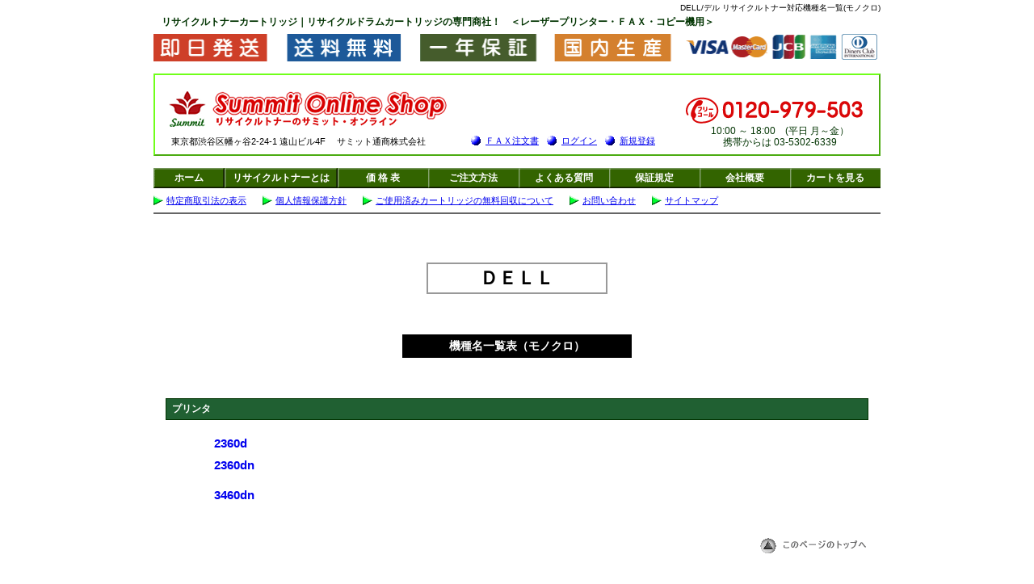

--- FILE ---
content_type: text/html
request_url: https://www.summit-tsusho.co.jp/dell-machine.html
body_size: 2112
content:
<?xml version="1.0" encoding="Shift_JIS"?>
<!DOCTYPE html PUBLIC "-//W3C//DTD XHTML 1.0 Transitional//EN" "http://www.w3.org/TR/xhtml1/DTD/xhtml1-transitional.dtd">
<html xmlns="http://www.w3.org/1999/xhtml" lang="ja" xml:lang="ja">
<head>
<meta http-equiv="Content-Type" content="text/html; charset=Shift_JIS" />
<script async src="https://s.yimg.jp/images/listing/tool/cv/ytag.js"></script>
<script>
window.yjDataLayer = window.yjDataLayer || [];
function ytag() { yjDataLayer.push(arguments); }
ytag({"type":"ycl_cookie"});
</script>
<title>DELL/デル 機種名一覧表（モノクロ）｜リサイクルトナーのサミット・オンライン</title>
<meta name="description" content="DELL/デル モノクロ用プリンタ機種名一覧ページです。 " /> 
<meta name="Keywords" content="DELL,デル,リサイクルトナー,ドラム,レーザープリンタ" /> 
<meta http-equiv="Content-Style-Type" content="text/css" />
<meta name="GENERATOR" content="JustSystems Homepage Builder Version 21.0.5.0 for Windows" />
<link href="common_http.css" rel="stylesheet" type="text/css" />
<link href="m_type.css" rel="stylesheet" type="text/css" />
<script type="text/javascript" src="m_type_list_tab.js" charset="UTF-8"></script>
<script type="text/javascript" src="https://ajax.googleapis.com/ajax/libs/jquery/1.7/jquery.min.js"></script>
<script type="text/javascript" src="page-top.js" charset="UTF-8"></script>
<!-- Google Tag Manager -->
<script>(function(w,d,s,l,i){w[l]=w[l]||[];w[l].push({'gtm.start':
new Date().getTime(),event:'gtm.js'});var f=d.getElementsByTagName(s)[0],
j=d.createElement(s),dl=l!='dataLayer'?'&l='+l:'';j.async=true;j.src=
'https://www.googletagmanager.com/gtm.js?id='+i+dl;f.parentNode.insertBefore(j,f);
})(window,document,'script','dataLayer','GTM-MB2DJKR7');</script>
<!-- End Google Tag Manager -->
</head>
<body>
<!-- Google Tag Manager (noscript) -->
<noscript><iframe src="https://www.googletagmanager.com/ns.html?id=GTM-MB2DJKR7"
height="0" width="0" style="display:none;visibility:hidden"></iframe></noscript>
<!-- End Google Tag Manager (noscript) -->
<div id="wrapper">
  <div id="header">
    <div id="first">
      <h1>DELL/デル リサイクルトナー対応機種名一覧(モノクロ)</h1>
      <p class="first_message_price">リサイクルトナーカートリッジ｜リサイクルドラムカートリッジの専門商社！　＜レーザープリンター・ＦＡＸ・コピー機用＞</p>
      <img src="images_http/appeal_card.gif" width="900" height="34" alt="即日発送、送料無料、一年保証、カード払いOK" class="ap_ca" />
      </div>
      <div id="logo_space"><a href="index.html"><img src="images_http/logo.gif" alt="サミット・オンライン" width="344" height="44" class="logo" /></a>
      <address id="place">
      東京都渋谷区幡ヶ谷2-24-1 遠山ビル4F　 サミット通商株式会社
      </address>
      <img src="images_http/free_call.gif" width="219" height="33" alt="フリーダイヤル　0120-979-503" class="free_call" />
      <p class="open_time">10:00 ～ 18:00　(平日 月～金）<br />

      携帯からは 03-5302-6339</p>
      <ul id="navi01">
        <li><a href="s6-fax.html">ＦＡＸ注文書</a></li>
        <li><a href="https://cart.ec-sites.jp/cart_step/mypage/top/shid/4701/" target="_blank">ログイン</a></li>
        <li><a href="https://cart.ec-sites.jp/cart_step/new-member/input/es_shop_id/4701/">新規登録</a></li>          
      </ul>      
    </div>
      <div id="global_navi01">
        <ul>
          <li class="home_btn02"><a href="index.html">ホーム</a></li>
          <li class="recycle_toner"><a href="s1-srvc.html">リサイクルトナーとは</a></li>
          <li class="navi_btn01"><a href="maker_m_c.html">価 格 表</a></li>
          <li class="navi_btn01"><a href="s5-order.html">ご注文方法</a></li>
          <li class="navi_btn01"><a href="s10-q-and-a.html">よくある質問</a></li>
          <li class="navi_btn01"><a href="s3-grnt.html">保証規定</a></li>
          <li class="navi_btn01"><a href="s7-prfl.html">会社概要</a></li>
          <li class="navi_btn01"><a href="//cart.ec-sites.jp/cart_step/pc/kago/es_shop_id/4701/">カートを見る</a></li>
        </ul>
      </div>
      <div id="global_navi02">
        <ul class="navi02">
          <li><a href="s8-law.html">特定商取引法の表示</a></li>
          <li><a href="s9-law-personal.html">個人情報保護方針</a></li>
          <li><a href="s5-order.html#empty_c">ご使用済みカートリッジの無料回収について</a></li>
          <li><a href="https://cart.ec-sites.jp/cart_step/shop-inquery/top/shid/4701/">お問い合わせ</a></li>
          <li><a href="sitemap.html">サイトマップ</a></li>                      
        </ul>    
      </div>
  </div>
  <div id="main_price">
    
    <div id="m_list_space">
     <h2>ＤＥＬＬ</h2>
     <h3>機種名一覧表（モノクロ）</h3>
     <div id="m_type_space">
        <div class="m_list_box">
          <h4>プリンタ</h4>
          <div class="inner_box3">
            <ul class="m_type_list">
              <li><a href="dell/m/dell-2360.html">2360d</a></li>
              <li><a href="dell/m/dell-2360.html">2360dn</a></li>
            </ul>
            <ul class="m_type_list">
              <li><a href="dell/m/dell-2360.html">3460dn</a></li>
            </ul> 
          </div>
        </div>
     </div>
    </div>
    <div class="to_top">
      <a href="dell-machine.html"><img src="images_http/button1.gif" width="142" height="20" alt="このページのトップへ" /></a>
    </div>
  </div>
  <div id="footer">
    <ul class="footer_navi">      
    <li id="first_home"><a href="index.html">ホーム</a></li>
    <li><a href="s3-grnt.html">保証規定</a></li>
    <li><a href="maker_m_c.html">価格表</a></li>
    <li><a href="s5-order.html">ご注文方法</a></li>
    <li><a href="s8-law.html">特定商取引法の表示</a></li>
    <li><a href="s9-law-personal.html">個人情報保護方針</a></li>
    <li><a href="s7-prfl.html">会社概要</a></li>
    <li><a href="https://cart.ec-sites.jp/cart_step/shop-inquery/top/shid/4701/">お問い合わせ</a></li>
  </ul>
      <div class="ssl_syoumei">
      <!-- ここにSSLマーク -->
     </div>
    <p id="copyright">Copyright 2000<script>new Date().getFullYear()>2010&&document.write("-"+new
Date().getFullYear());</script>
&nbsp;Summit Tsusho Co., Ltd. All Rights Reserved.  </p>
    <p id="page-top"><a href="#wrapper">PAGE TOP</a></p>
  </div>
</div>


</body>
</html>




--- FILE ---
content_type: text/css
request_url: https://www.summit-tsusho.co.jp/common_http.css
body_size: 8430
content:
@charset "shift_jis";
body{
	font-family: "ヒラギノ角ゴ Pro W3", "Hiragino Kaku Gothic Pro", "メイリオ", Meiryo, Osaka, "ＭＳ Ｐゴシック", "MS PGothic", sans-serif;
	padding: 0px;
	margin: 3px 0px 3px;
}
#wrapper{
	width: 900px;
	margin: 0px auto;
}
/*----------------------------------------
pege-top 
------------------------------------------*/
#page-top a{
    background: #4F9900;
    text-decoration: none;
    color: #fff;
    width: 100px;
    padding: 20px 0;
    text-align: center;
    display: block;
    border-radius: 5px;
}
#first h1{
	font-size: 10px;
	font-weight: normal;
	text-align: right;
	padding-bottom: 2px;
	margin: 0px;
}
#summit{
	font-size: 10px;
	text-align: right;
	padding-bottom: 2px;
	margin: 0px;
}
.first_message{
	color: #030;
	font-size: 12px;
	font-weight: bold;
	line-height: 30px;
	width: 888px;
	height: 30px;
	border: 1px solid #030;
	padding-left: 10px;
	margin: 0px;
}
/*----------------------------------------
アピールポイント
------------------------------------------*/
#appeal{
	text-align: center;
	width: 900px;
	background-image : url(images_http/appeal_point.gif);
	background-repeat: no-repeat;
	margin-top: 10px;
	padding-bottom: 3px;
}
#appeal img{
	margin: 0px auto;
}

/*----------------------------------------
ロゴ、電話・ＦＡＸ、住所
------------------------------------------*/
#logo_space{
	height: 98px;
	width: 896px;
	border: 2px outset #70FF1A;	
	position: relative;
}
.logo{
	position: absolute;
	top: 20px;
	left: 17px;
	border: 0px;
} 
#place{
	font-size: 11px;
	font-style: normal;
	position: absolute;
	top: 75px;
	left: 20px;
}

.time9_18{
	color: #030;
	font-size: 11px;
	margin: 0px;
	position: absolute;
	top: 6px;
	right: 13px;
}
.free_call_top{
	position: absolute;
	top: 22px;
	right: 15px;
}

.cell_phone_top{
	color: #030;
	font-size: 11px;
	text-align: center;
	margin: 0px;
	position: absolute;
	top: 45px;
	right: 30px;
}
.card_top{
	position: absolute;
	top: 62px;
	right: 15px;
}

.okigaru{
	color: #030;
	font-size: 11px;
	margin: 0px;
	position: absolute;
	top: 9px;
	right: 3px;
}
.free_call{
	position: absolute;
	top: 27px;
	right: 20px;
}

.open_time{
	color: #030;
	font-size: 12px;
	line-height: 1.2;
	text-align: center;
	margin: 0px;
	position: absolute;
	top: 62px;
	right: 37px;
}
/*----------------------------------------
ログイン、カートを見る、サイトマップ
------------------------------------------*/
#navi01{
	font-size: 11px;
	padding: 0px;
	margin: 0px;
	position: absolute;
	top: 74px;
	right: 270px;
}
#navi01 li{
	list-style: none;
	display: inline;
	background-image : url(images_http/icon01.gif);
	background-repeat: no-repeat;
	background-position: left center;
	padding: 1px 0px 0px 18px;
	margin-right: 7px; 
}
/*----------------------------------------
グローバルナビゲーション01
------------------------------------------*/
#global_navi01{
	width: 900px;
	overflow: hidden;
	padding-top: 15px;
}
#global_navi01 ul{
	margin: 0px;
	padding: 0px;
}
#global_navi01 ul li{
	margin: 0px;
	padding: 0px;
	float: left;
	list-style-type: none;
}
.home_btn{
	color: #FFF;
	font-size: 12px;
	font-weight: bold;
    line-height: 25px;
	text-decoration: none;
	text-align: center;
	width: 88px;
	height: 25px;
	display: block;
	background-image : url(images_http/navi_btn_top.gif);
}

.home_btn02 a{
	color: #FFF;
	font-size: 12px;
	font-weight: bold;
    line-height: 25px;
	text-decoration: none;
	text-align: center;
	width: 88px;
	height: 25px;
	display: block;
	background-image : url(images_http/navi_btn_top.gif);
}
.home_btn02 a:hover{
	background-image : url(images_http/navi_btn_top_over.gif);
}
.recycle_toner a{
	font-size: 12px;
	color: #FFF;
	font-weight: bold;
	text-decoration: none;
	text-align: center;
	display: block;
	line-height: 25px;
	height: 25px;
	width: 140px;
	background-image : url(images_http/navi_btn_long.gif);
}
.recycle_toner a:hover{
	background-image : url(images_http/navi_btn_long_over.gif);
}
.navi_btn01 a{
	color: #FFF;
	font-size: 12px;
	font-weight: bold;
	text-decoration: none;
	text-align: center;
	line-height: 25px;
	display: block;
	width: 112px;
	height: 25px;
	background-image : url(images_http/navi_btn.gif);
}
.navi_btn01 a:hover{
	background-image : url(images_http/navi_btn_over.gif);
}
.navi_btn02{
	color: #FFF;
	font-size: 12px;
	font-weight: bold;
	text-decoration: none;
	text-align: center;
	line-height: 25px;
	display: block;
	width: 112px;
	height: 25px;
	background-image : url(images_http/navi_btn_over.gif);
}

/*----------------------------------------
グローバルナビゲーション02
------------------------------------------*/
#global_navi02{
	width: 900px;
	overflow: hidden;
	border-bottom: solid 2px #666;
	position: relative;
}
.navi02{
	margin: 0px;
	padding: 0px;

}
.navi02 li{
	font-size: 11px;
	line-height:30px;
	height: 30px;
	display: inline;
	list-style-type: none;
	background-image : url(images_http/icon02.gif);
	background-repeat: no-repeat;
	background-position: left center;
	margin:0px 16px 0px 0px;
	padding: 0px 0px 0px 16px;
}
.kobore{
	padding: 0px;
	margin: 0px;
}
.kobore li{
	font-size: 11px;
	line-height:30px;
	height: 30px;
	display: inline;
	list-style-type: none;
	background-image : url(images_http/icon03.gif);
	background-repeat: no-repeat;
	background-position: left center;
	padding: 0px 0px 0px 16px;
	position: absolute;
	top: 0px;
	right: 10px;	

}
/*----------------------------------------
ここからメイン
------------------------------------------*/
#main{
	width: 900px;
	padding-top: 70px;

}
/*----------------------------------------
本日限定キャンペーン
------------------------------------------*/
#t2_cam_p{
	height: 240px;
	background-color: #FFF;
	padding: 30px 0px 0px;
	position: relative ;
	border-bottom: dashed;
	border-color: #F00;  
	
}
#tco01{
	font-size: 13px;
	position: absolute;
	top: 171px;
	left: 125px;
}

#tco02{
	font-size: 13px;
	position: absolute;	
    top: 170px;
	right: 80px;	
}
#tcam_cord01{
	margin: 0px;
	padding-top: 28px; 
	font-size: 14px;
	line-height: 23px;
}
#tcam_cord01 span{
	font-weight: bold;
	color: #F00 ;
}
#tcam_cord02{
	margin: 0px;	
	font-size: 14px;
	line-height: 23px;
}


/*----------------------------------------
------------------------------------------*/

#top{
	width: 900px;
	padding-bottom: 0px;
/*----------------------------------------
	background-image: url(images_http/test1102.jpg);
	background-repeat: no-repeat;
	background-position: right 0px;
	background-color: #FFF;
------------------------------------------*/
}
#date{
	color: #006;
	font-size: 18px;
	font-weight: bold;
	padding: 70px 0px 0px 25px;
}
#top h1{
	color: #006600;
	font-size: 18px;
	margin: 0px;
	padding: 0px 0px 10px 7px;
      text-decoration: underline;

}
.top_text{
	color: #006600;
	font-size: 90%;
	line-height: 28px; 
  	margin: 0px;
	padding: 5px 0px 0px 0px;

}
.top_text li{
	text-indent: 30px;
	margin-bottom: 10px;
	list-style: none;
	background-image : url(images_http/top-text-icon.gif);
	background-repeat: no-repeat;
	background-position: 1px center;	


}
.top_text02{
	font-size: 90%;
	line-height: 20px; 
  	margin: 0px;
	padding: 10px 0px 0px 13px;
}
.p_t_gazou{
	margin: 0px 0px 0px;
}


/*----------------------------------------
G20お知らせ

<div id="g20"><p class="g20_1">＜G20大阪サミット開催による配送への影響について＞</p>
       <p class="g20_2">※関西地域のお客様へ</p>
      <p class="g20_3"><span>6月27日（木）～6月30日（日）</span>の期間において、交通規制の影響により大阪及び周辺都市への配送が大幅に遅延する場合がございます。<br />
        納期には、余裕をもってご注文頂きますようご協力をお願い致します。<br />
        </p>
<br />
      </div> 



#g20 {	
	padding: 0px 0px 0px 20px;
	margin: 0px;	
}

.g20_1{
	color: #CE0000;
 	font-size: 14px;
	font-weight: bold;
	padding: 0px 0px 0px 0px;
	margin: 0px;	
}

.g20_2{
 	font-size: 12px;
	padding: 10px 0px 10px 0px;
	margin: 0px;	
}

.g20_3{
 	font-size: 14px;
	padding: 0px 0px 0px 0px;
	margin: 0px;	
}
.g20_3 span{
	color: #CE0000;
	font-weight: bold;
}

-----------------------------------------*/	
/*----------------------------------------
夏季休業のお知らせ2024年
-----------------------------------------*/	
.summer_vacation{
	padding: 24px 0px 72px 24px;
}
.summer_vacation h3{
	font-size: 16px;
	color:#FF2F00;
	margin: 0px;
}

.summer_vacation p{
	font-size: 14px;
	padding-top: 8px;
	padding-left: 16px;
	margin: 0px;
}


/*----------------------------------------
休業のお知らせ


<div class="kyugyo_div">
		<p class="hd1">◆　年末年始休業のご案内　◆</p>
		<p class="hd2"><span>【休業期間】　2023年12月29日（金）～　2024年1月4日（木）</span></P>
		<p class="hd3">
・12月29日（金）～　1月4日（木）期間中の配達をご希望の場合、注文フォーム備考欄にてご指定ください。<br />
		　( 受付締切時間：12月28日 16：00 ）</p>
		  <p class="hd3">・休業期間中のご注文は、1月5日（金）より順次発送致します。</p>
      </div>


-----------------------------------------*/	





.kyugyo_div{
	padding-top: 80px;
}

.hd1{
	font-size: 18px;
	font-weight: bold;
	color:#FF5F01;
	margin: 0px;
	padding-left: 25px;
}
.hd2{
	color: crimson;
	font-weight: bold;	
	font-size: 16px;
    margin: 13px 0px 15px;
}
.hd2 span {

}

.hd3{
	font-size: 14px;
	line-height: 23px;
	margin: 20px 0px 0px;
	
	
}
.hd4{
	font-size: 13px;
	font-weight: bold;	
	line-height: 23px;	
	margin: 25px 0px 0px;
}
.hd5{
	font-size: 13px;
	font-weight: bold;	
	line-height: 23px;
	margin: 0px;
	margin: 25px 0px 100px;
}

.kikan{
	color: #CE0000;
	
	}
.new_cam{
	margin-left: 40px;
	
}
/*----------------------------------------
新規登録キャンペーン
------------------------------------------*/
.syokai_bp{
	font-size: 22px;
	color: blue;
	padding-left: 60px;
	margin: 0px 0px;
}
.syokai_bp span{
	font-weight: bold;
	font-size: 40px;
	color: #E81034;
}
.bp_annai{
	font-size: 14px;
	line-height: 28px;
	margin 0px;
	padding-left: 0px;
}
.kansha{
	padding: 0px 20px; 
}

/*----------------------------------------
タイムセール

#time_sale {
	padding: 0px 0px 45px 0px;
	background-color:#FFF;
}
#time_sale table {
	margin:0px auto;
	width:900px;
	background-color:#FFD;
}

#time_sale a {
	color: #FFF;
	text-decoration: none;	
}
#time_sale a:hover {
	color: #FF0;
	text-decoration: none;	
}

#time_sale02 {
	padding: 45px 0px 45px 0px;
	background-color:#FFF;
}
#time_sale02 table {
	margin:0px auto;
	width:900px;
    background-color:#FFD;
}
#time_sale03 {
	padding: 0px 0px 45px 0px;
	background-color:#FFF;
}
#time_sale03 table {
	margin:0px auto;
	width:900px;
    background-color:#FFD;
}
-----------------------------------------*/
/*----------------------------------------

配送遅延のお知らせ


#shinsai {
	padding: 60px 0px 15px 0px;
}
#shinsai h2 {
	font-size: 16px;
	margin: 0px;
    
}

.shinsai_text02 {
	font-size: 14px;
	margin: 0px;
	padding: 10px 0px 0px 10px;
}	
.shinsai_text03 {
	font-size: 15px;
	margin: 0px;
	padding: 10px 0px 0px 0px;
}
-----------------------------------------*/


/*----------------------------------------
休業の案内


.taxup{
	padding: 45px 0px 10px 0px;
}
.taxup h3{
	font-size: 14px;
	color: #FFF;
	text-align: center;
	line-height: 25px;
	margin: 0px 0px 0px 0px;
	padding: 0px;
	width: 250px;
	height: 25px;
	background-color: #F60;
	
}
.tax_text{
	font-size: 14px;	
	font-weight: bold;
	line-height: 23px;
	margin: 0px;
	padding: 10px 0px 0px 0px;
	
}

.tax_text01{
	font-size: 15px;
	color: #CE0000;
	font-weight: bold;
	line-height: 23px;
	margin: 0px;
	padding: 20px 0px 0px 0px;
	
}

.tax_text02{
	font-size: 15px;
	color: #00F;
	font-weight: bold;
	line-height: 23px;
	margin: 0px;
	padding: 15px 0px 0px 0px;
	
}
------------------------------------------*/


/*----------------------------------------	
コストパフォーマンスに優れたリサイクル トナー、
リサイクルドラムカートリッジで40～80％OFFの
経費削減をお約束いたします。 

レーザープリンター・ＦＡＸ・コピー機用の
トナーカートリッジ、ドラムカートリッジを
リサイクルしてお届けしています。 



-----------------------------------------*/




/*----------------------------------------
お知らせ

#osirase {
	width: 326px;
	margin: 7px 0px 0px 7px;
	padding: 7px 0px 10px 5px;
	border: 2px solid #F30;
	position:relative;

}
#osirase h3{
	color: #FFF;
	font-size: 13px;
	line-height: 20px;
	text-align: center;
	width: 65px;
	height: 20px;
	background-color: #F30;
	padding: 0px; 
	margin: 0px 5px 0px 0px;
}
.henkou01{
	color: #F00;
	font-size: 13px;
	font-weight: bold;
	position: absolute;
	top: 9px;
	right: 42px;
	margin: 0px;
	padding: 0px;	
}
.henkou02{
	font-size: 12px;
	line-height: 20px;
	font-weight: bold;
	padding: 10px 5px 0px 5px;
	margin: 0px;
}
------------------------------------------*/

/*----------------------------------------
歳末キャンぺーん

#cam{
	height: 550px;
}
#cam table{
	margin: 0px auto 0px auto;

}
#other_w {
	font-size: 12px;
}
.other_w02 {
	font-size: 14px;
}
.cam_space {
	padding-left: 15px;
}
------------------------------------------*/
/*----------------------------------------
歳末キャンぺーン(ﾌﾟﾗｲｽﾘｽﾄ)

#cam02{
	height: 140px;
	position: relative;	
}
#cam02 table{
	position: absolute;
	top: 25px;
	left: 15px;

}
.back022 {
	width: 500px;
	margin: 20px auto;	
	text-align: center;
}
------------------------------------------*/
/*----------------------------------------
サイト内検索　メーカー一覧
------------------------------------------*/
.g_search_outer{
	padding-top: 30px;
	padding-bottom: 10px;
	margin: 20px 0px 20px 0px;
}

.g_search_area_div{
	padding: 0px 0px 0px 0px;
	display: flex;
	justify-content: center;
	align-items: center;
	
}

.search_once_h2{
	font-size: 18px;
	margin: 0px;
	margin-right: 15px;
}


.g_search_haba{
	width: 600px !important;
	height: 25px;
}
.g_search_button{
	font-size: 15px;
	width: 80px;
	margin: 0px 0px 0px 10px;	
	
}
.g_search_p{
	font-size: 13px;
	margin: 3px 0px 0px 200px;
	
}

/*----------------------------------------
<h2>リサイクルトナー・ドラムカートリッジ価格表 トップページ
------------------------------------------*/
.list_title_h2{
	color: #030;
	font-size: 16px;
	line-height: 35px;
	text-indent: 15px;
	height: 35px;
	margin: 0px 0px 0px 0px;
	padding: 0px;
	background-color: #FFC;
	border: 2px solid #4f9900;
}

.iso02{
	font-size: 12px;
	font-weight:bold;
	line-height: 20px;
	height: 20px;
	margin: 0px;
	padding: 20px 0px 5px 10px;
}
.iso02 a{
	font-size: 12px;
	font-weight:bold;
	color: #ff0000;
}
.iso02 a:hover{
	color: blue;
}



/*----------------------------------------
カートリッジ検索　メーカー一覧
------------------------------------------*/

.crg_search_div01{
	border: solid 1px  #0908B5;
	border-radius: 15px;
    overflow: hidden;	
	margin-bottom: 25px;
	background-color: #E0FFD9;
}
.crg_search_div01 h2{
	color: #0908B5;
	font-size: 16px;
	margin: 10px 0px 10px 20px;
	
}

.maker_list_div01{
	display: flex;
	justify-content: space-between;
	padding-left: 10px;
	padding-right: 10px;
	padding-bottom: 30px;
	background-color: #FFF;
	border-top: solid 1px  #0908B5; 
}

.crg_search_div02{
	border: solid 1px #C73005;
	border-radius: 15px;
    overflow: hidden;	
	margin-bottom: 40px;
	background-color: #FFFFCC;
}
.crg_search_div02 h2{
	color: #C73005;
	font-size: 16px;
	margin: 10px 0px 10px 20px;
	
}

.maker_list_div02{
	display: flex;
	justify-content: space-between;
	padding-left: 10px;
	padding-right: 10px;
	padding-bottom: 30px;
	background-color: #FFF;
	border-top: solid 1px  #C73005; 	
}



.monokuro_div{
	margin: 0px;
	padding: 0px;	
}
.monokuro_div h3{
	font-size: 11px;
	text-indent: 25px;
	font-weight: bold;
	line-height: 24px;		
	width: 101px;
	height: 22px;
	background-image : url(images_http/monokuro_bar02.gif);
	background-repeat: no-repeat;
	margin: 20px 0px 20px 0px;	
	
	
}

.m_maker_ul{
	width: 510px;
	display: grid;
    grid-template-rows: 1fr 1fr 1fr 1fr;	
    grid-template-columns: 1fr 1fr 1fr 1fr 1fr 1fr;
    column-gap: 0px;
    row-gap: 3px;
	padding: 0px;
	margin: 0px;
}
.m_maker_ul li{
	list-style: none;

}
.m_maker_ul li a{
	font-size: 11px;
	text-decoration: none; 	
	text-align: center;
	line-height: 25px;	
	width: 80px;
	height: 23px;
	display: block;
	background-color: #FFF;
	border: 1px solid #000;
}



.color_div{
}
.color_div h3{
	color: #CE0000;
	font-size: 11px;
	text-indent: 33px;	
	font-weight: bold;
	line-height: 24px;
	width: 101px;
	height: 22px;
	background-image : url(images_http/color_bar04.gif);
	background-repeat: no-repeat;
	margin: 20px 0px 20px 0px;
}
.c_maker_ul{
	width: 340px;	
	display: grid;
    grid-template-rows: 1fr 1fr 1fr 1fr;	
    grid-template-columns: 1fr 1fr 1fr 1fr;
    column-gap: 0px;
    row-gap: 3px;
    padding-left: 0px;
	margin: 0px;

	
}
.c_maker_ul li{
	list-style: none;

	
}
.c_maker_ul li a{
    font-size: 11px;
	line-height: 25px;	
	text-decoration: none; 	
	text-align: center;	
	width: 80px;	
	height: 23px;	
	display: block;	
	background-color: #FFF;	
	border: 1px solid #F60;	
	
}


.s_size{
	font-size: 10px !important;
	line-height: 23px !important;
}


/*----------------------------------------
ここからライトコンテンツ
------------------------------------------*/
#right{
	width: 680px;
	float: right;
	line-height: 25px;
	line-height: 25px;
}
/*----------------------------------------
STMC ISO S&Q について 


<div class="top_nintei">
			<div class="top_stmc"><img src="images_http/stmc.jpg" width="130" height="74" alt=""/>
			</div>
			<div class="top_e_and_q">
			</div>
			<div class="top_iso_text">
			</div>
		</div>  


------------------------------------------*/
.top_nintei{
	background-color:aquamarine;
	height: 200px;
	display: flex;
	justify-content: space-around;
	
}

.top_stmc{
	width: 160px;
	height: 200px;	
	background-color: beige;
	border: 1px solid #077938;
	
}

.top_e_and_q{
	width: 160px;
	height: 200px;	
	background-color: beige;
	border: 1px solid #077938;	
	
}

.top_iso_text{
	width: 320px;
	height: 200px;	
	background-color: beige;	
	
}



/*----------------------------------------
価格表
------------------------------------------*/
#maker_price{
	width: 680px;
	padding-bottom: 50px;
}
#maker_price h2{
	color: #030;
	font-size: 14px;
	line-height: 28px;
	text-indent: 15px;
	width: 676px;
	height: 28px;
	margin: 0px 0px 15px;
	padding: 0px;
	background-color: #FFC;
	border: 2px solid #4f9900;
}

/*----------------------------------------
モノクロ用
------------------------------------------*/
.monokuro{
	font-size: 13px;
	line-height: 27px;
	text-indent: 37px;
	width: 132px;
	height: 27px;
	background-image : url(images_http/monokuro_bar.gif);
	background-repeat: no-repeat;
	margin: 15px 0px 0px 7px;
	padding: 0px;
}
.monokuro_maker{
	width: 670px;
	margin: 0px;
	padding:10px 0px 5px 10px;
	overflow: hidden;	
}
.monokuro_maker li{
	list-style-type: none;
	float: left;
	margin: 0px;
	padding: 0px;
}
.monokuro_maker li a{
	font-size: 13px;
	line-height: 32px;
	text-decoration: none;	
	text-align: center;
	width: 106px;
	height: 32px;
	background-image : url(images_http/monokuro_maker_bg.gif);
	display: block;
	margin:0px 5px 5px 0px;
}
.monokuro_maker li a:hover{
	text-decoration: underline;
}

/*----------------------------------------
カラー用
------------------------------------------*/
.color{
	color: #CE0000;
	font-size: 13px;
	line-height: 27px;
	text-indent: 37px;
	width: 132px;
	height: 27px;
	background-image : url(images_http/color_bar03.gif);
	margin: 30px 0px 0px 7px;
}
.color_maker{
	width: 670px;
	margin: 0px;
	padding-top: 10px;
	padding-right: 0px;
	padding-bottom: 0px;
	padding-left: 10px;
}
.color_maker li{
	list-style-type: none;
	float: left;
	margin: 0px;
	padding: 0px;	
}
.color_maker li a{
	font-size: 13px;
	line-height: 32px;
	text-align: center;
	text-decoration: none;	
	width: 106px;
	height: 32px;
	display: block;
	background-image : url(images_http/color_maker_bg03.gif);
	margin:  0px 5px 5px 0px;
}
.color_maker li a:hover{
	text-decoration: underline;
}
.iso{
	font-size: 12px;
	font-weight:bold;
	line-height: 20px;
	height: 20px;
	margin: 0px;
	padding: 10px 0px 15px 10px;
	clear: left;
}
.iso a{
	font-size: 12px;
	font-weight:bold;
	color: #ff0000;

}
.iso a:hover{
	color: blue;

}


/*----------------------------------------
即日発送について
------------------------------------------*/
#delivery{
	padding-bottom: 70px;
}
#delivery h4{
	color: #CE0000;
	font-size: 14px;
	line-height: 30px;	
	text-indent: 10px;
	width: 680px;
	height: 30px;
	background-image : url(images_http/rightcnts_bar01.gif);
	margin: 0px;
	padding: 0px;
}
#about_deadline{
	width: 668px;
	border: 1px solid #093;
	padding: 7px 0px 10px 10px;
	margin: 10px 0px 0px;
	border: 1px solid #093;
}
#about_deadline h5{
	color: #CE0000;
	font-size: 14px;
	line-height: 26px;
	text-indent: 21px; 
	height: 26px;
	background-image : url(images_http/icon09.gif);
	background-repeat: no-repeat;
	background-position: 5px center;
	margin: 0px;
	padding: 0px;
}
#about_deadline p{
	font-size: 13px;
	line-height: 20px; 
	height: 20px;
	margin: 0px;
	padding: 0px;
}
#about_deadline ul{
	margin: 0px;
	padding: 5px 0px 0px;
}
#about_deadline ul li{
	font-size: 13px;
	line-height:18px;
	list-style: none;
	margin: 0px;
	padding: 0px;
	
}
/*----------------------------------------
一年保証
------------------------------------------*/
#guarantee{
	padding-bottom: 75px;
}
#guarantee h4{
	color: #CE0000;
	font-size: 14px;
	line-height: 30px;
	text-indent: 10px;
	width: 680px;
	height: 30px;
	margin: 0px;
	padding: 0px;
	background-image : url(images_http/rightcnts_bar01.gif);
}
#guarantee dl{
	width: 678px;
	border: solid 1px #090;
	border-top: 0px;
	font-size: 13px;
	margin: 10px 0px 0px;
	padding: 0px;
}
#guarantee dl dt{
	color: #030;
	font-weight: bold;
	text-indent: 25px;
	width: 130px;
	float: left;
	padding: 5px 10px;
	background-color: #FFC;
	background-image : url(images_http/icon10.gif);
	background-repeat: no-repeat;
	background-position: 12px center;
	border-top: solid 1px #090; 

}
#guarantee dl dd{
	margin-left: 150px;
	padding: 5px 10px;
	border-top: solid 1px #090;
	border-left: solid 1px #090; 	 
}
/*----------------------------------------
新着情報
------------------------------------------*/
#news{
	padding-bottom: 60px;	
}
#news h4{
	color: #FFF;
	font-size: 14px;
	line-height: 25px;
	text-align: center;			
	width: 130px;
	height: 25px;
	background-image : url(images_http/rightcnt_bar02.gif);
	padding: 0px;
	margin: 0px;
}	
#topics{
	width: 678px;
	height: 385px;
	overflow-y: auto;
	border: 1px solid #090;
	margin-top: 5px;
	padding-top: 7px;
}
#topics table{
	font-size: 13px;
	width: 650px;
}
#topics table th{
	width: 90px;
	font-weight: normal;
	padding: 0px 0px 0px;
	vertical-align: top;
}
#topics table td{
	width: 575px;
	vertical-align: top;
	background-image : url(images_http/icon12.gif);
	background-repeat: no-repeat;
	background-position: 5px 8px;
	padding-left: 20px;
	
}
/*----------------------------------------
お問い合わせ
------------------------------------------*/
#inquiry{
	position: relative;
}

#inquiry h4{
	color: #FFF;
	font-size: 14px;
	line-height: 25px;
	text-align: center;
	width: 130px;
	height: 25px;	
	background-image: url(images/rightcnt_bar03.gif);
	padding: 0px;
	margin: 0px 0px 5px;
}
#inquiry h5{
	color: #060;
	font-size: 16px;
	text-indent: 20px;
	height: 25px;
	line-height: 25px;
	background-image : url(images_http/icon07.gif);
	background-repeat: no-repeat;
	background-position: left 3px; 
	margin: 0px;
	padding: 0px;
	position: absolute;
	top: 0px;
	left: 175px;
}
#company{
	text-align: center;
	width: 678px;
	border: 1px solid #090;
	padding: 10px 0px 25px;
}
#company address{
	font-size: 14px;
   	font-style:normal;
	line-height: 1.5;
}
.summit{
	font-weight: bold;
}
.tel_fax02{
	letter-spacing: 3px;
}


.place02{
	font-weight: normal;
	line-height: 1.2;
	display: block;
	padding: 5px 0px 5px;
	
}
#company h6{
	color: #CE0000;
	font-size: 14px;
	line-height: 25px;
	height: 25px;
	margin: 0px;
	padding: 0px;
}
#company p{
	font-size: 13px;
	padding: 0px;
	margin: 0px;
}
.to_top{
	text-align: right;
	padding: 30px 7px 30px 0px;
}
.to_top img{
	border: 0px;

}
/*----------------------------------------
お買い得品価格表
------------------------------------------*/
#okaidoku_toner{
	padding: 0px 0px 40px;
}
#okaidoku_toner h3{
	color: #CE0000;	
	font-size: 18px;	
	line-height: 30px;	
	text-align: center;	
	width: 678px;	
	height: 30px;	
	background-color: #FFC;
	border: solid 1px #090;
	border-bottom: 0px;
	padding: 0px;
	margin: 0px;
}

#okaidoku_toner table{
	width: 680px;
	border-collapse: collapse;
}
#okaidoku_toner table th{
	font-size: 13px;
	line-height:1.4;
	background-color: #EFE;		
	padding: 10px 0px;	
	border: solid 1px #090;
}
#okaidoku_toner table td{
	border: solid 1px #090;
	padding: 7px;
}
.m_type{
	font-size: 14px;
	line-height: 1.3;
	padding: 7px 0px 7px 8px;
}
.m_type02{
	font-size: 14px;
	line-height: 1.8;
	padding: 7px 0px 7px 8px;
	vertical-align: top;
 	
}
.toner_type{
	font-size: 14px;
	line-height: 1.4;
	padding: 7px 0px 7px 10px;

}
.toner{
	font-size: 15px;
	font-weight: bold;
}
.toner img{
	vertical-align: top;
	margin-right: 7px;
}

.set2,.set3,.set4{
	color: #CE0000;	
	font-weight: bold;
}

.okaidoku_zeikomi{
	color: #CE0000;
	font-weight: bold;		
	text-align: center;
}
.okaidoku_code{
	text-align: center;
	width: 80px;
}
.code{
	font-size: 14px;
	text-align: center;
}
table tr .okaidoku_code form{
	font-size: 12px;
	margin: 2px 0px 3px;
}
table tr .okaidoku_code form input{
	margin-top: 3px;
}


/*----------------------------------------
ここからレフトコンテンツ
------------------------------------------*/
#left{
	width: 200px;
	float: left;
	background-color: #ccff99;
}
#order_pattern h3{
	padding: 0px;	
	margin: 0px 0px 25px;

}
#login_box{
      margin: 0px 0px 20px;     
      background-color: #ccff99;

}
.M22_1_titleBar{
	color: #FFF;
       font-weight: bold;
	font-size: 15px;
	text-align: center;
	line-height: 32px;
      background-color: #2F6231; 
	margin: 25px 0px 0px;

}
.M22_1_font_headline{
	font-size: 13px;
       text-indent: 12px;
       padding: 5px 0px 0px 0px;
}
#login_mail{
       width:170px;
}
#login_ps{
       width:170px;
}
.M22_1_font_headline{
	font-size: 13px;
       text-indent: 12px;
       padding: 10px 0px 5px 0px;
}
#login_btn{
       padding: 25px 0px 5px 0px;      
}
#ps_forget{
       font-size: 12px;
       padding: 10px 0px 5px 0px;   
}
#new_id{
       font-size: 12px;
       padding: 5px 0px 5px 0px;   
}
/*----------------------------------------
会員ログインボタン
------------------------------------------*/
.login_button{
  display       : inline-block;
  font-size     : 14px;        /* 文字サイズ */
  font-weight   : bold;
  text-align    : center;      /* 文字位置   */
  cursor        : pointer;     /* カーソル   */
  padding       : 12px 60px;   /* 余白       */
  color         : #CE0000;     /* 文字色     */
  background    : #FFD8CC;     /* 背景色     */
  line-height   : 1em;         /* 1行の高さ  */
  border        : 2px solid #CE0000;    /* 枠の指定 */
}
.login_button:hover{

  background    : #CE0000;     /* 背景色     */
  color         : #ffffff;     /* 文字色     */
}


/*----------------------------------------
テキストインデント-9999は保留
#order_pattern h3 {
	text-indent: -9999px;
	height: 30px;
	background-image: url(images/to_order.gif);
	background-repeat: no-repeat;
	margin: 0px 0px 10px;
	padding: 0px;

}
------------------------------------------*/
#order_pattern h4{
	color: #CE0000;
	font-size: 13px;
	line-height: 35px;
	text-align: center;
	width: 176px;
	height: 35px;
	padding: 0px;
	margin: 0px auto;
	background-color: #FFD8CC;
	border: 2px solid #CE0000;
	border-bottom: 1px solid #CE0000;

}
.net_order{
	width: 178px;
	margin: 0px auto;
	padding: 0px;
	border-right-width: 1px;
	border-left-width: 1px;
	border-right-style: solid;
	border-left-style: solid;
	border-right-color: #206032;
	border-left-color: #206032;
	background-color: #FFC;
}
.net_order li{
	list-style: none;
	padding: 0px;
	margin: 0px;	
	border-top-width: 1px;
	border-top-style: solid;
	border-top-color: #206032;
}
.cart{
	background-image : url(images_http/cart.gif);
	background-repeat: no-repeat;
	background-position: 5px center;
	display: block;
	text-indent: -9999px;
	height: 40px;	

}
.cart:hover{
	background-color:#FFF;

}
.old_form{
	background-image : url(images_http/old_form.gif);
	background-repeat: no-repeat;
	background-position: 5px center;
	display: block;
	text-indent: -9999px;
	height: 40px;
}
.old_form:hover{
	background-color:#FFF;
}
.fax_order{
	width: 178px;
	margin: 0px auto;
	padding: 0px;
	border: solid 1px #206032;
	background-color: #FFC;
}
.fax_order li{
	list-style: none;
	margin: 0px;
	padding: 0px 0px;
}
.fax_order li a{
	background-image : url(images_http/fax_form.gif);
	background-repeat: no-repeat;
	background-position: 5px center;
	display: block;
	text-indent: -9999px;
	height: 40px;	
}
.fax_order li a:hover{
	background-color:#FFF;
}
#okaidoku{
	font-size: 13px;
	font-weight: bold; 
	line-height: 40px;	
	text-indent: 10px;	
	background-color: #FFC;
	background-image : url(images_http/icon09.gif);
	background-repeat: no-repeat;
	background-position: 5px center;
	border: 2px solid #F60;	
	height: 40px;
	width: 176px;
	padding-left: 7px;
	margin:10px auto 0px;
}



#syoumei_ssl{
	font-size: 12px;
	padding: 15px 0px 25px 42px;

}
.left_cnts_box{
	text-align: center;
	padding-bottom: 20px;

}
.left_cnts_box h4{
	color: #FFF;
	font-size: 13px;
	line-height: 25px;
	text-align: center;
	width: 170px;
	height: 25px;
	background-image : url(images_http/leftcnts_bar.gif);
	margin: 0px auto;
}



/*----------------------------------------
東京ビッグサイトイベント情報(仮)　

div.left_cnts_box02{
	text-align: center;
	padding-bottom: 20px;

}
div.left_cnts_box02 h4 {
	color: #FFF;
	font-size: 11px;
	line-height: 25px;
	text-align: center;
	width: 170px;
	height: 25px;
	background-image: url(images/leftcnts_bar.gif);
	margin: 0px auto;
}
------------------------------------------*/


/*----------------------------------------
営業カレンダー
------------------------------------------*/

.calender01{
	font-size: 11px;
	margin: 20px auto 0px;
}
.calender02{
	font-size: 11px;
	margin: 10px auto 5px;
}

.teikyubi{
	padding: 0px 15px;
	text-align: left;
	font-size: 12px;
	margin: 0px;
	
}
.teikyubi span{

	font-size: 16px;
	color: #FF6666;
}
.order24-2{
	text-align: left;
	padding: 10px 15px 0px;
	margin: 0px;
	font-size: 12px;
}

/*----------------------------------------
宅配業者リンク
------------------------------------------*/


.carrier{
	margin: 0px;
	padding: 10px 0px 0px;
}
.carrier li{
	font-size: 13px;
	line-height: 25px;
	text-indent: 15px;
	text-align: left;
	width: 150px;
	height: 25px;
	list-style-type: none;
	background-color: #FFF;
	background-image : url(images_http/icon08.gif);
	background-repeat: no-repeat;
	background-position: 10px center;
	padding-left: 10px;
	margin: 0px auto 10px;
}
.carrier li a{
	padding-left: 7px;
}

#environment{
	padding-bottom: 10px;
}
/*----------------------------------------
サポート情報
------------------------------------------*/
.left_cnts_box02{
	text-align: center;
	padding-bottom: 20px;

}
.left_cnts_box02 h4{
	color: #FFF;
	font-size: 13px;
	line-height: 25px;
	text-align: center;
	width: 170px;
	height: 25px;
	background-image : url(images_http/leftcnts_bar.gif);
	margin: 0px auto;
}
.left_cnts_box02 h5{
	margin: 10px 0px 0px;
	padding: 0px;
}

.maker_hp{
	position: relative;
}
.maker_hp_link01{
	text-align: left;     
	margin: 0px;
	padding: 5px 0px 0px 37px;
	
}
.maker_hp_link01 li{
	font-size: 13px;
	line-height: 1.7;  
	margin: 0px;
	padding: 0px;
	
}
.maker_hp_link02{
	text-align: left;  	
	position: absolute;
	top: 5px;
	right: 30px;
	margin: 0px;
	padding: 0px;
	
}
.maker_hp_link02 li{
    font-size: 13px;
	line-height: 1.7;  
	margin: 0px;
	padding: 0px;
	
}

/*----------------------------------------
コーヒーブレイク
------------------------------------------*/
#coffee_break img{
	vertical-align: middle;
	margin: 15px 10px 7px 0px;
	border: 0px;
}
#coffee_break{
	background-image : url(images_http/button52.gif);
	background-repeat: no-repeat;
	background-position: 120px 25px;

}
.koborenado{
	font-size: 13px;
	font-weight: bold;
	width: 120px;
	height: 20px;
	display: block;
	padding: 80px 0px 0px;
	margin: 10px auto;
	background-image : url(images_http/ANI_030.GIF);
	background-repeat: no-repeat;
	background-position: 5px 10px;
}
/*----------------------------------------
売れ筋トナー
------------------------------------------*/
#uresuji{
	padding-bottom: 10px;
}
#uresuji h3{
	color: #FFF;
	font-size: 12px;
	line-height: 25px;
	text-align: center;
	width: 170px;
	height: 25px;
	background-image : url(images_http/leftcnts_bar.gif);
	margin: 0px auto;
}
#uresuji h4{
	color: #FFF;
	font-size: 13px;
	text-align: center;
	line-height: 25px;
	width: 173px;
	height: 25px;
	margin: 0px auto;
	padding: 0px;
	background-color: #4f9900;
}
.special_line{
	color: #CE0000;
	line-height: 1.3;	
	text-decoration: line-through;
}
/*----------------------------------------
background-color: #6C3;#6C0 #690
------------------------------------------*/
.m_betsu{
	padding: 15px 0px 0px; 
	
}
.crg{
	font-size: 12px;
	line-height: 32px;
	width: 168px;
	height: 32px;
	margin: 0px auto;
	padding: 0px 0px 0px 5px;
	background-color: #FFF;
	border-bottom: dotted 1px #666666;	
}
.crg02{
	font-size: 11px;
	line-height: 32px;
	width: 168px;
	height: 32px;
	margin: 0px auto;
	padding: 0px 0px 0px 5px;
	background-color: #FFF;
	border-bottom: dotted 1px #666666;	
}



/*----------------------------------------
ここからフッター
------------------------------------------*/
#footer{
	width: 900px;
	clear: left;
	padding-bottom: 70px;
	border-top: solid 2px #666;
	position: relative;
}

.footer_navi{
	font-size: 13px;
	text-align: center;
	height: 36px;
	margin: 0px;
	padding: 24px 0px 0px 15px;
}

.footer_navi li{
	line-height: 13px;
	display: inline;
	border-left: solid 1px #000;
	padding: 0px 10px;
}
#first_home{
	border-left: 0px;
}
.ssl_syoumei{
	width: 130px;
	height: 56px;
	position: absolute;
	top: 4px;
	right: 5px;
}
#copyright{
	font-size: 14px;
	text-align: center;
	line-height: 40px;
	height: 40px;	
	margin: 0px;
	padding: 0px;
	border-top: solid 2px #666;
	border-bottom: solid 2px #666;
}
.space{
	height: 100px;
}

#page-top{
    position: fixed;
    bottom: 20px;
    right: 20px;
    font-size: 77%;
}
/*---------------------------------------
トップページキャンペーン
----------------------------------------- */
#sale_top{
       height: 50px;
       width: 898px;
       background-color: #ffefff;
	border-left: solid 1px #000000;
	border-right: solid 1px #000000;
	border-top: solid 1px #000000;
}
#sale01gazou{
       padding-left: 20px;
       padding-bottom: 3px;
}
#sale02gazou{
       padding-left: 30px;
       padding-top: 5px;


}

/*---------------------------------------
ここから商品別ページ
----------------------------------------- */
#m_td{
	width: 898px;
	overflow: hidden;
	border: solid 1px #000000;
	background-image : url(images_http/bg_line.gif);
	background-repeat:repeat-y; 
}
#m_td02{
	width: 898px;
	overflow: hidden;
	border-left: solid 1px #000000;
	border-right: solid 1px #000000;
	border-bottom: solid 1px #000000;
	background-image : url(images_http/bg_line.gif);
	background-repeat:repeat-y; 
}
/*---------------------------------------
対応機種
----------------------------------------- */
#machine{
	position: relative;
	width: 179px;
	float: left;
}
#machine h2{
	color: #000000;
	font-size: 14px;
	line-height: 30px;
	text-indent: 10px;
	height: 30px;
	background-color: #ffffcc;	
	border-bottom: solid 1px #000;	
	margin: 0px;
	padding: 0px;

}
.m_type{
	padding: 10px 0px 10px 8px;
	margin: 0px;
}
.m_type li{
	font-size: 14px;	
	list-style: none;
	line-height: 1.5;
	padding: 0px;
	margin: 0px;
}
.m_type01{
	padding: 10px 0px 10px 8px;
	margin: 0px;
}
.m_type01 li{
	font-size: 14px;	
	list-style: none;
	line-height: 1.5;
	padding: 0px;
	margin: 0px;
}
.m_type03{
	position: absolute;
	top: 30px;
	right: 8px;
	padding: 10px 0px 0px 8px;
	margin: 0px;
}
.m_type03 li{
	font-size: 14px;	
	list-style: none;
	line-height: 1.5;
	padding: 0px;
	margin: 0px;
}
.hitaiou{
	font-size: 14px;
	line-height: 1.3;
	margin: 0px;
	padding: 5px 0px 5px 7px;
}
.hitaiou02{
	font-size: 14px;
	color: #CE0000;	
	line-height: 1.3;
	margin: 0px;
	padding: 15px 0px 5px 10px;
}
.kishu{
	font-size: 14px;
	margin: 0px;
	padding: 8px 0px 0px 7px;
}
.m_type04{
	padding: 0px 0px 10px 8px;
	margin: 0px;
}
.m_type04 li{
	font-size: 14px;	
	list-style: none;
	line-height: 1.5;
	padding: 0px;
	margin: 0px;
}
/*---------------------------------------
トナー・ドラムカートリッジ
----------------------------------------- */
#toner_drum{
	width:719px;	
	float: left;	
}
#toner_drum h2{
	color: #000000;
	font-size: 14px;
	line-height: 30px;
	text-indent: 10px;	
	height: 30px;
	background-color: #ffffcc;
	border-left: solid 1px #000000;
	margin: 0px;
	padding: 0px;
}
/*-----商品枠------- */
.crg_box{
	width: 719px;
	overflow: hidden;
	border-top: solid 1px #000;		
}
.crg_box02{
	width: 719px;
	overflow: hidden;	
}
/*-----商品画像------- */
.crg_image{
	width: 165px;
	height: 165px;
	padding: 10px 0px 0px 5px;
	float: left;	 	
}
/*-----商品情報------- */
.crg_info{
	width: 543px;
	padding: 15px 0px 7px 5px;	
	float: left;
	position: relative;	
		
}
.crg_info h3{
	color: #FA3847;
	line-height: 25px;
	text-align: center;
	font-size: 13px;
	width: 88px;
	height: 25px;
	margin: 0px;
	padding: 0px;
	background-color: #FFF;
	border: solid 1px #FA3847;
}
.crg_name{
	color: #006;
	font-size: 16px;
	font-weight: bold;
	line-height: 20px;
	height: 20px;
	padding: 0px;
	margin: 0px;
	position: absolute;
	top: 18px;
	left: 116px;
	
}
.crg_name img{
	vertical-align: -3px;	

}
.crg_name span{
	color: #CE0000;
}
span.new_drum{
	color: #00F;
}
.crg_table{
	width: 350px;
	border-collapse: collapse;
	margin: 10px 0px 0px;
}
.crg_table th{
	font-size: 13px;
	font-weight: normal;
	text-indent: 17px;
	text-align: left;
	vertical-align: top;
	width: 87px; 
	padding: 4px 5px; 
	border-collapse: collapse;
	background-image: url(images/icon_13.gif);
	background-repeat: no-repeat;
	background-position: 5px 6px;

}
.crg_table td{
	font-size: 13px;
	text-align: left;
	padding: 4px 5px;
	vertical-align: top;	
	border-collapse: collapse;
	
}
.our_code{
	text-indent: 17px;	
	margin: 0px;
	padding: 0px 5px;
	font-size: 13px;
	height: 25px;
	line-height: 25px;
	background-image: url(images/icon_13.gif);
	background-repeat: no-repeat;
	background-position: 5px 7px;			
}
.explain_td{
	text-indent: 10px;	
	margin: 7px 0px;
	padding: 0px;
	font-size: 13px;
	height: 20px;
	line-height: 20px;		
}
.timing_ok{
	color:#00F;
	text-indent: 10px;	
	margin: 7px 0px;
	padding: 0px;
	font-size: 13px;
	height: 20px;
	line-height: 20px;		
}
.explain_td_red{
	color:#CE0000;
	text-indent: 10px;
	font-weight: bold;		
	margin: 7px 0px;
	padding: 0px;
	font-size: 13px;
	height: 20px;
	line-height: 20px;		
}
.explain_td_blue{
	color: #00F;
	text-indent: 10px;	
	margin: 7px 0px;
	padding: 0px;
	font-size: 13px;
	height: 20px;
	line-height: 20px;		
}

.hosoku{
	font-size: 12px;
	width: 340px; 
	margin: 0px;
	padding: 5px 5px;
  
}
.g_s{
	color: #CE0000;
	font-size: 12px;
	width: 340px; 
	margin: 0px;
	padding: 3px 0px 15px 5px;
	line-height: 20px;
	height: 20px;		
  
}
/*---------------------------------------
この商品のお問い合わせ

.a_c_inquiry{
    font-size: 11px;
	line-height: 1.5;	
	margin: 0px;
	padding: 0px;
	position: absolute;
	top: 157px;
	right: 10px;
}
----------------------------------------- */	

/*-----商品価格------- */
.mr_price{
	color: #006;
	width: 175px;
	position: absolute;
	top: 45px;
	right: 10px;
	background-color: #efffe5;
	margin: 0px;
	padding: 0px;
	
}

.m{
	color: #000;
	font-size: 12px;
	line-height: 25px;
	text-indent: 5px;
	width: 120px;
	height: 25px;
	float: left;
	border-bottom: dotted 1px #666666;
}

.mp{
	color: #000;	
	font-size: 13px;
	text-align: right;
	line-height: 25px;	
	height: 25px;
	border-bottom: dotted 1px #666666;				
}
.r{
	color: #000;
	font-size: 12px;
	font-weight: bold; 
	text-indent: 5px;	
	margin-top: 5px;
	clear: left; 
	height: 20px;
	line-height: 20px;				
}
.r_cam{
	color: #CE0000;
	font-size: 12px;
	font-weight: bold; 
	text-indent: 5px;	
	margin-top: 5px;
	clear: left; 
	height: 20px;
	line-height: 20px;				
}
.rp{
	color: #CE0000;
	font-size: 20px;
	font-weight: bold;
	line-height: 30px;
	text-align: right;
	height: 30px;
}
.s_cart{
	font-size: 13px;
	margin: 0px;
	padding: 0px;
	position: absolute;
	top: 132px;
	right: 10px;
}
/*---------------------------------------
キャンペーン価格
----------------------------------------- */
.mr02_price{
	color: #006;
	width: 185px;
	position: absolute;
	top: 45px;
	right: 10px;
	background-color: #FFC;
	margin: 0px;
	padding: 0px;
	
}
.m02{
	color: #000;
	font-size: 12px;
	line-height: 17px;
	text-indent: 5px;
	width: 120px;
	height: 17px;
	float: left;
	border-bottom: dotted 1px #666666;
}

.mp02{
	color: #000;	
	font-size: 12px;
	text-align: right;
	line-height: 17px;	
	height: 17px;
	border-bottom: dotted 1px #666666;				
}
.r02{
	color: #000;
	font-size: 12px;
	line-height: 17px;
	text-indent: 5px;
	width: 130px;
	height: 17px;
	clear: left;
	float: left;
			
}
.rp02{
	color: #CE0000;	
	font-size: 13px;
	font-weight: bold;
	text-decoration: line-through;
	text-align: right;
	line-height: 17px;	
	height: 17px;

}
.s{
	color: #CE0000;
	font-size: 13px;
	font-weight: bold; 
	text-indent: 2px;	
	clear: left; 
	height: 18px;
	line-height: 18px;				
}
.sp{
	color: #CE0000;
	font-size: 20px;
	font-weight: bold;
	line-height: 27px;
	text-align: right;
	height: 27px;
}
.c_p{
	color: #CE0000;
	font-size: 13px;
	font-weight: bold; 
	text-indent: 5px;	
	margin-top: 5px;
	clear: left; 
	height: 20px;
	line-height: 20px;				
}

/*---------------------------------------
LPページ
----------------------------------------- */

#lp_1{
      padding-left: 30px; 
}

#lp_2{
	width: 800px;
       margin: 0px auto 0px auto;

}


#blue2021{
       text-align : center ; 

}
#porq{
       text-align : center ; 
       margin: 0px auto ;

}
#both2021{
       margin: 0px 0px ;
       padding-left: 150px; 

}


#lp_3{

}

#lp_3 a:hover{
	color: #FFF;
	background-color: #4F9900;

}
#lp_3 table{
       margin: 0px auto ;

}
#first{
	width: 900px;
}
#page-top a:hover{
    text-decoration: none;
    background: #7AE500;
}
/*----------------------------------------
ヘッダー
------------------------------------------*/
#header{
	width: 900px;
}


/*----------------------------------------
サマーセール2024
------------------------------------------*/

.main_summer_sale{

	
}

.summer_sale_contents01_div{
	padding-top: 60px;
}

.summer_sale_contents01_div img:nth-of-type(1){
	margin: 0 auto;
	display: block;
}


.summer_sale_contents01_div > p:nth-of-type(1){
	text-align: center;
	font-size: 24px;
	font-weight: bold;
	color:#FF0004;
	margin: 16px 0px 0px; 
}


.summer_sale_contents01_div img:nth-of-type(2){
	margin: 80px auto 50px;
	display: block;
}

.taisyo_sale_div{
	width: 720px;
	margin: 0 auto;
	display: flex;
	align-items: center;
	align-items: flex-start;
	margin-bottom: 40px;

}

.taisyo_sale_div h3{
	width: 20%;
	margin: 0;
	padding: 0;
	font-size: 18px;
	line-height: 35px;	

}

.taisyo_sale_div p{
	width: 80%;
	margin: 0;
	padding: 0;
	font-size: 18px;
	line-height: 35px;
	

}

.summer_sale_contents01_div > p:nth-of-type(2){
	width: 720px;
	font-size: 18px;
	color:#1A00FF;
	margin: 16px auto 0px; 
	padding-left: 227px;
}

.summer_sale_contents01_div > p:nth-of-type(3){
	width: 720px;
	font-size: 18px;
    color:#1A00FF;
	margin: 16px auto 0px; 
	padding-left: 227px;
	
}





.summer_sale_contents01_div img:nth-of-type(3){
	margin: 40px auto 30px;
	display: block;
}



.coupon_2024{
	border-top: 1px solid #272727; 
	padding: 60px 0px 48px;
}

.coupon_2024 h2{
	font-size: 18px;
	padding: 0;
	margin: 0;
}

.coupon_2024 p:nth-of-type(1){
	font-size: 15px;
	margin: 16px 0px 0px 0px;
	padding: 0;
	line-height: 28px;
}
.coupon_2024 p:nth-of-type(1) span{
	color: #FF0004;
	font-weight: bold; 
}

.coupon_2024 p:nth-of-type(2){
	color: #0044FF;
	font-size: 15px;
	margin: 16px 0px;
	padding: 0;
}

.coupon_2024 ul{
	margin: 0px;
	padding: 32px 0px 16px;
	font-size: 15px; 
	
}
.coupon_2024 ul li{
	margin-bottom: 16px;
	padding: 0px;
	list-style: none;
	
}

.coupon_2024 p:nth-of-type(3){
	text-align: center;
	font-size: 16px;
	margin: 24px 0px 48px;
	padding: 0;
}


.coupon_2024 p:nth-of-type(4){
	text-align: center;
	font-size: 16px;
	padding: 0;
}




/*----------------------------------------
アクセスカウンタ トップページ
------------------------------------------*/
.access_counter{
	width: 100%;
	height: 60px;
	margin-top: 10px;
	margin-bottom: 20px;
	display: flex;
	justify-content: center;
	align-items: center;
}


/*----------------------------------------
アクセスカウンタ サマーキャンペーン
------------------------------------------*/
.access_counter02{
	width: 900px;
	margin: 0 auto;
	text-align: right;
	height: 50px;
    display: flex;
	justify-content: flex-end;
	align-items: center;
}

}






--- FILE ---
content_type: text/css
request_url: https://www.summit-tsusho.co.jp/m_type.css
body_size: 1742
content:
@charset "shift_jis";

.first_message_price {
	color: #030;
	font-size: 12px;
	font-weight: bold;
	width: 888px;
	padding: 0px 0px 3px 10px;
	margin: 0px;
}
.ap_ca{
	margin: 3px 0px 15px;
}
#main_price {
	width: 900px;
	padding: 30px 0px 10px;
}
/*---------------------------------------
ここからタブパネル
----------------------------------------- */
#search{
	width: 900px;
	padding: 50px 0px 0px;
	position: relative;	
}

/*---------------------------------------
/*---------------------------------------
Google検索エンジン

表示する時は
#search-box {　
    display: inline;
}
----------------------------------------- */


.annai03{
	color:#CE0000;
	font-size: 11px;
	line-height: 20px;
	height: 20px;
	padding: 0px;
	margin: 0px;
	position: absolute;
	top: 7px;
	right: 80px;


}
#search-box{
	padding: 0px;
	position: absolute;
	top: 25px;
	right: 10px;
			
	
}

.haba{
	width: 200px !important;
}


/*---------------------------------------
タブ
----------------------------------------- */
#tab3{
	width: 880px;
	height: 30px;
	padding-left: 20px;
	background-image: url(images/bottom_line02.gif);
	background-repeat: repeat-x;
	background-position: bottom;	
}
#select{
	overflow: hidden;
	padding: 0px;
	margin: 0px;
}
/*---------------------------------------
タブ　商品一覧
----------------------------------------- */
#p_list{
	color: #2B2BF1;	
	font-size: 13px;
	text-decoration: underline;	
	text-align: center;
	text-indent: 18px;	
	line-height: 30px;
	width: 230px;
	height: 30px;
	padding: 0px;
	margin-right: 40px;
	display:block;
	cursor: pointer;	
	list-style-type: none;
	float: left;
	background-image: url(images/test_bg01-2.gif);
	background-repeat: no-repeat;
}
/*---------------------------------------
タブ　機種名一覧
----------------------------------------- */
#m_list{
	color:#CE0000;	
	font-size: 13px;	
	line-height: 30px;
	text-decoration: none;		
	text-indent: 13px;		
	text-align: center;	
	width: 290px;			
	height: 30px;
	padding: 0px;
	margin-right: 10px;		
	display:block;
	cursor: pointer;		
	list-style-type: none;
	float: left;
	background-image: url(images/test_bg02-2.gif);
	background-repeat: no-repeat;
}

/*---------------------------------------
タブエリア　商品一覧
----------------------------------------- */

#maker_toner_drum {
	width: 878px;
	background-color: #E0FFD9;
	position: relative;
	margin: 0px 0px 20px;
	padding: 10px 10px 7px;
	background-color:#E0FFD9;
	border: solid 1px #0000FF;
	border-top: 0px;
	display: none;


}
/*---------------------------------------
タブエリア　機種名一覧
----------------------------------------- */
#machine_name_area {
	width: 878px;
	background-color: #FFC;
	position: relative;
	margin: 0px 0px 20px;
	padding: 10px 10px 7px;
	background-color:#FFC;
	border: solid 1px #F60;
	border-top: 0px;	
}


.monokuroyou {
	font-size: 11px;
	font-weight: bold;
	text-indent: 25px;
	line-height: 24px;		
	width: 101px;
	height: 22px;
	background-image: url(images/monokuro_bar02.gif);
	background-repeat: no-repeat;
	margin: 0px;	
	padding: 0px;
}
.m_m_list {
	width: 510px;
	margin: 0px;
	padding: 7px 0px 0px;
	overflow: hidden;
}
.m_m_list li {
	list-style-type: none;
	float: left;
}
.m_m_list li a {
	font-size: 11px;
	text-decoration: none; 	
	text-align: center;
	line-height: 25px;	
	width: 80px;
	height: 23px;	
	display: block;	
	background-color: #FFF;
	border: 1px solid #000;
	margin: 0px 3px 3px 0px;
}
.m_m_list li a:hover {
	text-decoration: underline; 
}
.s_size {
	font-size: 10px !important;
	line-height: 23px !important;
}




.coloryou {
	color: #CE0000;
	font-size: 11px;
	font-weight: bold;	
	text-indent: 33px;	
	line-height: 24px;
	width: 101px;
	height: 22px;
	background-image: url(images/color_bar04.gif);
	background-repeat: no-repeat;
	margin: 0px;
	position: absolute;
	top: 10px;
	right: 250px;
}
.c_m_list {
	width: 340px;	
	margin: 0px;
	padding: 0px;
	overflow: hidden;
	position: absolute;
	top: 39px;
	right: 10px;
}
.c_m_list li {
	list-style-type: none;
	float: left;
}
.c_m_list li a {
	font-size: 11px;
	line-height: 25px;	
	text-decoration: none; 	
	text-align: center;	
	width: 80px;	
	height: 23px;	
	display: block;	
	background-color: #FFF;	
	border: 1px solid #F60;	
	margin-right: 3px;
	margin-bottom: 3px;	
}
.c_m_list li a:hover {
	text-decoration: underline;
}




#m_list_space {
	padding: 30px 0px 0px;
}
#m_list_space h2 {
	color: #000;
	font-family: "ＭＳ ゴシック", "MS Gothic", "Osaka－等幅", Osaka-mono, monospace;	
	font-size: 23px;
	line-height: 35px;
	text-align: center;
	width: 220px;
	height: 35px;
	border: 2px solid #999;
	margin: 0px auto;
	padding: 0px;	
}
#m_list_space h3 {
	color: #FFF;	
	font-size: 14px;
	line-height: 25px;
	text-align: center;
	width: 280px;
	height: 25px;
	margin: 50px auto 0px;
	padding: 0px;
	background-color: #000;
	border: 2px solid #000;		
		
}
#color_m_list_space {
	padding: 30px 0px 0px;
}
#color_m_list_space h2 {
	color: #000;
	font-family: "ＭＳ ゴシック", "MS Gothic", "Osaka－等幅", Osaka-mono, monospace;	
	font-size: 23px;
	line-height: 35px;
	text-align: center;
	width: 220px;
	height: 35px;
	border: 2px solid #999;
	margin: 0px auto;
	padding: 0px;
}
#color_m_list_space h3 {	
	font-size: 14px;
	line-height: 25px;
	text-align: center;
	width: 280px;
	height: 25px;
	margin: 50px auto 0px;
	padding: 0px;
	border: 2px solid #F60;		
}
/*---------------------------------------
FUJIFILM　ページのみ　ここから
----------------------------------------- */
#m_list_space_fm {
	padding: 30px 0px 0px;
	position: relative;	
}

#m_list_space_fm h2 {
	color: #000;
	font-family: "ＭＳ ゴシック", "MS Gothic", "Osaka－等幅", Osaka-mono, monospace;	
	font-size: 23px;
	line-height: 35px;
	text-align: center;
	width: 220px;
	height: 35px;
	border: 2px solid #999;
	margin: 0px auto 65px;
	padding: 0px;	
}

#m_list_space_fm h3 {
	color: #FFF;	
	font-size: 14px;
	line-height: 25px;
	text-align: center;
	width: 280px;
	height: 25px;
	margin: 50px auto 0px;
	padding: 0px;
	background-color: #000;
	border: 2px solid #000;				
}


#color_m_list_space_fm {
	padding: 30px 0px 0px;
	position: relative;		
	
}
#color_m_list_space_fm h2 {
	color: #000;
	font-family: "ＭＳ ゴシック", "MS Gothic", "Osaka－等幅", Osaka-mono, monospace;	
	font-size: 23px;
	line-height: 35px;
	text-align: center;
	width: 220px;
	height: 35px;
	border: 2px solid #999;
	margin: 0px auto 65px;
	padding: 0px;
}
#color_m_list_space_fm h3 {	
	font-size: 14px;
	line-height: 25px;
	text-align: center;
	width: 280px;
	height: 25px;
	margin: 20px auto 0px;
	padding: 0px;
	border: 2px solid #F60;		
}

.kyu_xerox {
	color: #000;
	font-family: "ＭＳ ゴシック", "MS Gothic", "Osaka－等幅", Osaka-mono, monospace;	
	font-size: 23px;
	line-height: 35px;
	text-align: center;
	height: 35px;
	margin: 0px;
	padding: 0px 0px 0px 0px;
	position: absolute;
	top: 80px;
    left: 50%;
    transform: translateX(-50%);
    -webkit-transform: translateX(-50%);
    -ms-transform: translateX(-50%);	
}
/*---------------------------------------
FUJIFILM　ページのみ　ここまで
----------------------------------------- */

/*----------------------------------------
キヤノンM
------------------------------------------*/
#canon_m_type{
	width: 870px;
	overflow: hidden;
	padding:50px 0px 0px 15px;
}
#canon_m_type h4{
	color: #FFF;
	font-size: 12px;
	font-weight: bold;
	line-height: 25px;
	text-indent: 7px;
	height: 25px;
	border: 1px solid #030;
	background-color: #206032;
	margin: 0px 0px 15px;
	padding: 0px;
}


.inner_box_c1{
	width: 135px;
	float: left;
	margin-right: 30px;
}
.inner_box_c2{
	width: 135px;
	float: left;
	margin-right: 30px;			
}
.inner_box_c3{
	width: 540px;
	float: left;
	
}
.inner_box_c4{
	width: 135px;
	float: left;		
}
#canon_m_type ul {
	margin: 0px auto;
	padding: 0px 0px 15px 15px;
	
}
#canon_m_type ul li {
	font-size: 15px;
	line-height: 1.8;
	list-style-type: none;
	margin: 0px;
	padding: 0px;	

	
}

#canon_m_type ul li a {
	font-weight: bold;
	text-decoration: none;

}	
#canon_m_type ul li a:hover {
	color: #FFF;
	background-color: #4F9900;
}	
/*----------------------------------------
エプソンM/NECM/
------------------------------------------*/

#m_type_space {
	width: 870px;
	padding: 50px 15px 0px 15px;
}
.m_list_box{
	width: 870px;
	overflow: hidden;
}
.m_list_box h4{
	color: #FFF;
	font-size: 12px;
	font-weight: bold;
	line-height: 25px;
	text-indent: 7px;
	height: 25px;
	border: 1px solid #030;
	background-color: #206032;
	margin: 0px 0px 15px;
	padding: 0px;
}

.color_m_list_box{
	width: 870px;
	overflow: hidden;
}
.color_m_list_box h4{
	color: #FFF;
	font-size: 12px;
	font-weight: bold;
	line-height: 25px;
	text-indent: 7px;
	height: 25px;
	border: 1px solid #030;
	background-color: #206032;
	margin: 0px 0px 15px;
	padding: 0px;
}
/*----------------------------------------
3列
------------------------------------------*/
.inner_box3{
	width: 290px;
	float: left;
}
.inner_box3 ul {
	margin: 0px auto;
	padding: 0px 0px 10px 60px;
	
}
.inner_box3 ul li {
	font-size: 15px;
	line-height: 1.8;
	list-style-type: none;
	margin: 0px;
	padding: 0px;
	
}
.inner_box3 li a {
	font-weight: bold;
	text-decoration: none;

}	
.inner_box3 li a:hover {
	color: #FFF;
	background-color: #4F9900;

}	

/*----------------------------------------
4列
------------------------------------------*/

.inner_box4{
	width: 217px;
	float: left;
}
.inner_box4 ul {
	margin: 0px auto;
	padding: 0px 0px 10px 23px;
	
}
.inner_box4 ul li {
	font-size: 15px;
	line-height: 1.8;
	list-style-type: none;
	margin: 0px;
	padding: 0px;
	
}
.inner_box4 li a {
	font-weight: bold;
	text-decoration: none;	

}	
.inner_box4 li a:hover {
	color: #FFF;
	background-color: #4F9900;
}	
/*----------------------------------------
5列
------------------------------------------*/
.inner_box5{
	width: 290px;
	float: left;
}
/*----------------------------------------
6列
------------------------------------------*/
.inner_box6{
	width: 145px;
	float: left;
}
/*----------------------------------------
共通

.m_type_list {
	margin: 0px auto;
	padding: 0px 0px 15px 15px;
	
}
.m_type_list li {
	font-size: 17px;
	line-height: 1.3;
	list-style-type: none;
	margin: 0px;
	padding: 0px;
	
}

.m_type_list li a {
	font-weight: bold;
	text-decoration: none;
	padding: 3px;	

}	
.m_type_list li a:hover {
	color: #FFF;
	background-color: #4F9900;
}	
------------------------------------------*/

--- FILE ---
content_type: application/javascript
request_url: https://www.summit-tsusho.co.jp/page-top.js
body_size: 306
content:
// JavaScript Document
 $(function() {
    var topBtn = $('#page-top');    
    topBtn.hide();
    //スクロールが100に達したらボタン表示
    $(window).scroll(function () {
        if ($(this).scrollTop() > 100) {
            topBtn.fadeIn();
        } else {
            topBtn.fadeOut();
        }
    });
    //スクロールしてトップ
    topBtn.click(function () {
        $('body,html').animate({
            scrollTop: 0
        }, 500);
        return false;
    });
});

$(function(){
     $('.to_top a').click(function(){
     $('html,body').animate({scrollTop:0}, 400);
     return false;
     });
});

$(function(){
     $('.in_list02 a').click(function(){
     $('html,body').animate({scrollTop:0}, 400);
     return false;
     });
});



--- FILE ---
content_type: application/javascript
request_url: https://www.summit-tsusho.co.jp/m_type_list_tab.js
body_size: 324
content:
// JavaScript Document
 function contents_change(x){
	 
	 if(x==1){
		 tab1 = document.getElementById("p_list");
		 tab1.style.textDecoration="none";
         tab1.style.backgroundImage = 'url(images/test_bg01.gif)'; 		 		 
		 tab2 = document.getElementById("m_list");
		 tab2.style.textDecoration="underline";
         tab2.style.backgroundImage = 'url(images/test_bg02.gif)'; 		 		 
		 line = document.getElementById("tab3");
		 line.style.backgroundImage ='url(images/bottom_line.gif)';
         line.style.backgroundPosition ='bottom';
         line.style.backgroundRepeat ='repeat-x';	 		 
		 document.getElementById("maker_toner_drum").style.display="block";
		 document.getElementById("machine_name_area").style.display="none";
	 
		 		  
	 }

	 if(x==2){
		 tab1 = document.getElementById("p_list");
		 tab1.style.textDecoration="underline";
         tab1.style.backgroundImage = 'url(images/test_bg01-2.gif)';
 		 tab2 = document.getElementById("m_list");
		 tab2.style.textDecoration="none";
         tab2.style.backgroundImage ='url(images/test_bg02-2.gif)';		 		 	
		 line = document.getElementById("tab3");
		 line.style.backgroundImage ='url(images/bottom_line02.gif)';
         line.style.backgroundPosition ='bottom';
         line.style.backgroundRepeat ='repeat-x';	
		 document.getElementById("maker_toner_drum").style.display="none";
		 document.getElementById("machine_name_area").style.display="block";
	
	 }

 }